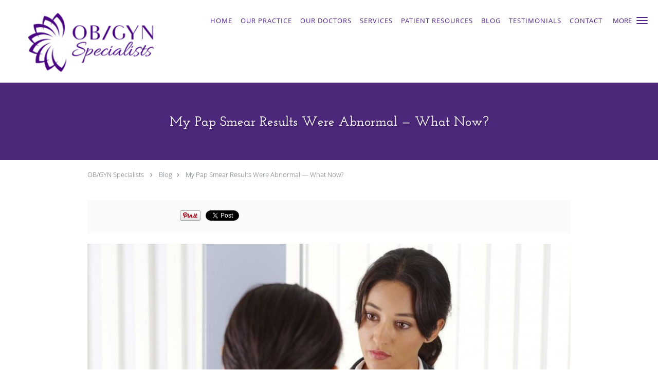

--- FILE ---
content_type: text/html; charset=UTF-8
request_url: https://www.womenshealthdenton.com/blog/my-pap-smear-results-were-abnormal-what-now
body_size: 19682
content:
<!DOCTYPE html>
<!--[if IE 9 ]><html class="ie9" lang="en"> <![endif]-->
<!--[if (gt IE 9)|!(IE)]><!--> <html class="" lang="en"> <!--<![endif]-->
  <head>
    <meta charset="utf-8">
    <meta name="viewport" content="width=device-width, initial-scale=1.0">

    
        <meta property="og:image" content="https://sa1s3optim.patientpop.com/assets/images/provider/photos/2683407.png"/>
    
        <meta name="google-site-verification" content="wL3-OHNTcEWPHWXrx_q38cr527OLquJ9HrvdLx5Iehg" />
    
    
          <meta property="og:image" content="https://sa1s3optim.patientpop.com/assets/images/provider/photos/2011903.jpg"/>
  
            <link rel="canonical" href="https://www.womenshealthdenton.com/blog/my-pap-smear-results-were-abnormal-what-now" />
    
    <link rel="shortcut icon" href="https://sa1s3optim.patientpop.com/assets/images/patientpop/favicon.ico" type="image/x-icon">
    <link rel="icon" href="https://sa1s3optim.patientpop.com/assets/images/patientpop/favicon.ico" type="image/x-icon">

    <title>My Pap Smear Results Were Abnormal — What Now?: OB/GYN Specialists: OB/GYNs</title>
    <meta name="description" content="Getting regular Pap smears is an important preventive health measure for women 65 and under. If you’ve recently learned you had an abnormal Pap smear, it’s " />

      <link rel="stylesheet" href=https://www.womenshealthdenton.com/css/practice.atomic.application.css>

          <style>
.primary-fg{
  color:#4F2289 !important;
}
.primary-bg{
  background:#4F2289 !important;
}
.flex-active{
  background:#000 !important;
}
.primary-border{
  border-color:#4F2289 !important;
}
.secondary-fg{
  color:#0080D6 !important;
}
.secondary-bg{
  background:#0080D6 !important;
}
.secondary-border{
  border-color:#0080D6 !important;
}

section.providers-landing .provider-list-filters .chck-input + label:before,
#book-online .left ul li input[type="radio"]:checked + label:before{
  background-color: #4F2289 !important;
}
section.testimonials-reviews .paginator ul li a{
  color:#1ca8dd;
}
section.testimonials-reviews .paginator ul li.active span{
  background:#1ca8dd;
  color:#fff;
}
.slider-frame ol li.active input,
section.blog-hero .row .slider-frame ol li.active input{
  background:#656F72;
}
  /* latin */
  @font-face {
  font-family: 'Josefin Slab SemiBold';
  font-display: swap;
  font-style: normal;
  font-weight: 600;
  src: local('Josefin Slab SemiBold'), local('JosefinSlab-SemiBold'), url(https://fonts.gstatic.com/s/josefinslab/v7/NbE6ykYuM2IyEwxQxOIi2N3uLUHnU24AL_1IdxwhTqs.woff2) format('woff2');
  unicode-range: U+0000-00FF, U+0131, U+0152-0153, U+02C6, U+02DA, U+02DC, U+2000-206F, U+2074, U+20AC, U+2212, U+2215;
  }
.primary-font{
font-family: 'Josefin Slab SemiBold', serif !important;
}

  /* latin-ext */
  @font-face {
  font-family: 'Raleway Extra Light';
  font-display: swap;
  font-style: normal;
  font-weight: 200;
  src: local('Raleway ExtraLight'), local('Raleway-ExtraLight'), url(https://fonts.gstatic.com/s/raleway/v11/cbAbzEjxTdN5KKmS-gA0tQsYbbCjybiHxArTLjt7FRU.woff2) format('woff2');
  unicode-range: U+0100-024F, U+1E00-1EFF, U+20A0-20AB, U+20AD-20CF, U+2C60-2C7F, U+A720-A7FF;
  }
  /* latin */
  @font-face {
  font-family: 'Raleway Extra Light';
  font-display: swap;
  font-style: normal;
  font-weight: 200;
  src: local('Raleway ExtraLight'), local('Raleway-ExtraLight'), url(https://fonts.gstatic.com/s/raleway/v11/8KhZd3VQBtXTAznvKjw-kwzyDMXhdD8sAj6OAJTFsBI.woff2) format('woff2');
  unicode-range: U+0000-00FF, U+0131, U+0152-0153, U+02C6, U+02DA, U+02DC, U+2000-206F, U+2074, U+20AC, U+2212, U+2215;
  }
.secondary-font{
font-family: 'Raleway Extra Light', sans-serif !important;
}

 body {
  margin-top: 0;
}
body.nav-open{
  overflow:hidden;
}
body.nav-open section{
  position:relative;
  z-index:0;
}
body.nav-open header.header-4 button.nav-slider{
  position:fixed;
}
body.nav-open .header-backdrop{
  display:block;
  position:fixed;
  top:0;
  right:0;
  bottom:0;
  left:0;
  z-index:1;
  background:rgba(0,0,0,0.3);
}
header.header.header-4 nav .nav-full ul li:hover:after{
  background-color: #4F2289;
}
dummy-header-class{
  color: white;
}
  .header.header.header-4 nav .nav-full ul li.drop .dropdownContain{
    background-color: transparent !important;
  }
  .header.header.header-4 nav .nav-full ul li.drop .dropdownContain .dropOut ul li{
    background: rgba(255, 255, 255, 1) !important;
  }

#book-online .right #calendar-block ul li ol li div.slots a{
  background: #4F2289;
}
#book-online .right #calendar-block ul li ol li div.slots a:hover,
#book-online .right #calendar-block ul li ol li div.slots a.checked{
  background: #4F2289;
  opacity:0.75;
}
#book-online .right #calendar-block ul li ol li.scroller{
  background: #0080D6;
}
#book-online .right #calendar-block ul li ol li.scroller:hover{
  background: #0080D6;
  opacity:0.75;
}

.a-bordercolor3 {
  
      border-color: #ffffff !important;
   
}
.a-height150px {
  
    
    height: 150px !important;
   
}
.a-borderradius10pct {
  
    
    border-radius: 10% !important;
   
}
.a-borderwidth1px {
  
    
    border-width: 1px !important;
   
}
.a-backgroundcolor3 {
  
      background-color: #ffffff !important;
   
}
.a-opacity1 {
  
    
    opacity: 1 !important;
   
}
.a-margin10px {
  
    
    margin: 10px !important;
   
}
.a-opacity2 {
  
    
    opacity: .2 !important;
   
}
.a-backgroundcolor2 {
  
      background-color: #424242 !important;
   
}
.a-width50pct {
  
    
    width: 50% !important;
   
}
.a-left0pct {
  
    
    left: 0% !important;
   
}
.a-marginleft0pct {
  
    
    margin-left: 0% !important;
   
}
.a-paddingtop5pct {
  
    
    padding-top: 5% !important;
   
}
.a-paddingright5pct {
  
    
    padding-right: 5% !important;
   
}
.a-paddingbottom5pct {
  
    
    padding-bottom: 5% !important;
   
}
.a-paddingleft5pct {
  
    
    padding-left: 5% !important;
   
}
.a-color3 {
  
      color: #ffffff !important;
   
}
.a-textaligncenter {
  
    
    text-align: center !important;
   
}
.a-fontsize37px {
  
    
    font-size: 37px !important;
   
}
.a-letterspacing0px {
  
    
    letter-spacing: 0px !important;
   
}
.a-texttransformnone {
  
    
    text-transform: none !important;
   
}
.a-textshadownone {
  
    
    text-shadow: none !important;
   
}
.a-fontsize21px {
  
    
    font-size: 21px !important;
   
}
.a-lineheight110pct {
  
    
    line-height: 110% !important;
   
}
.a-backgroundcolor1 {
  
      background-color: #0080D6 !important;
   
}
.a-bordercolor1 {
  
      border-color: #0080D6 !important;
   
}
.a-borderradius3px {
  
    
    border-radius: 3px !important;
   
}
.a-width164px {
  
    
    width: 164px !important;
   
}
.a-height46px {
  
    
    height: 46px !important;
   
}
.a-fontsize12px {
  
    
    font-size: 12px !important;
   
}
.a-margin4px {
  
    
    margin: 4px !important;
   
}
.a-texttransformuppercase {
  
    
    text-transform: uppercase !important;
   
}
.a-backgroundcolor0 {
  
      background-color: #4F2289 !important;
   
}
.a-bordercolor0 {
  
      border-color: #4F2289 !important;
   
}
.a-bordertopwidth0px {
  
    
    border-top-width: 0px !important;
   
}
.a-borderbottomwidth0px {
  
    
    border-bottom-width: 0px !important;
   
}
.a-borderradius0px {
  
    
    border-radius: 0px !important;
   
}
.a-maxwidth940px {
  
    
    max-width: 940px !important;
   
}
.a-paddingtop60px {
  
    
    padding-top: 60px !important;
   
}
.a-paddingbottom60px {
  
    
    padding-bottom: 60px !important;
   
}
.a-fontsize26px {
  
    
    font-size: 26px !important;
   
}
.a-fontsize22px {
  
    
    font-size: 22px !important;
   
}
.a-maxwidth1120 {
  
    
    max-width: 1120 !important;
   
}
.a-height120 {
  
    
    height: 120 !important;
   
}
.a-marginleft10 {
  
    
    margin-left: 10 !important;
   
}
.a-margintopmarginbottom10 {
  
      margin-top: 10 !important;
    margin-bottom: 10 !important;
   
}
.a-bordercolor4 {
  
      border-color: transparent !important;
   
}
.a-color2 {
  
      color: #424242 !important;
   
}
.a-color0 {
  
      color: #4F2289 !important;
   
}
.a-height141px {
  
    
    height: 141px !important;
   
}
.a-marginleft10px {
  
    
    margin-left: 10px !important;
   
}
.a-margintopmarginbottom10px {
  
      margin-top: 10px !important;
    margin-bottom: 10px !important;
   
}
.a-fontsize30px {
  
    
    font-size: 30px !important;
   
}
.a-borderradius50pct {
  
    
    border-radius: 50% !important;
   
}
.a-borderwidth2px {
  
    
    border-width: 2px !important;
   
}
.a-height20px {
  
    
    height: 20px !important;
   
}
.a-marginright3px {
  
    
    margin-right: 3px !important;
   
}
.a-width20px {
  
    
    width: 20px !important;
   
}
.a-minheight85vh {
  
    
    min-height: 85vh !important;
   
}
.a-opacity05 {
  
    
    opacity: 0.5 !important;
   
}
.a-backgroundcolor4 {
  
      background-color: transparent !important;
   
}
.a-paddingleft0pct {
  
    
    padding-left: 0% !important;
   
}
.a-paddingright0pct {
  
    
    padding-right: 0% !important;
   
}
.a-left50pct {
  
    
    left: 50% !important;
   
}
.a-marginleft50pct {
  
    
    margin-left: 50% !important;
   
}

  section.seo-module {
display: none !important;
}

.flex-pauseplay a {
display: none !important
}

#main-content > section.meet.pinstripe {
background-image: url("https://sa1s3optim.patientpop.com/assets/docs/438624.png") !important;}

footer {
background-color: #44167F!important;
}

footer .nap {
color: #fff!important;
}


.web-to-text-iframe {
  background: transparent;
  border: none;
  bottom: 0;
  height: 0;
  position: fixed;
  right: 0;
  width: 0;
  /* To not to overlap modals */
  z-index: 1039;
}
.skip-main-content {
  position: absolute;
  width: 1px;
  height: 1px;
  margin: -1px;
  padding: 0;
  overflow: hidden;
  clip: rect(0, 0, 0, 0);
  white-space: nowrap;
  border: 0;
}
.skip-main-content:focus { 
  position: inherit;
  width: auto;
  height: auto;
  margin: 0;
  overflow: visible;
  clip: auto;
  white-space: normal;
  padding: 6px;
  font-size: 13px !important;
}
</style>
    
      <link href="https://www.womenshealthdenton.com/css/practice.blog.css?v=633" rel="stylesheet" type="text/css">

    <style>
          </style>
    <!--[if lt IE 9]>
      <script src="https://oss.maxcdn.com/libs/html5shiv/3.7.0/html5shiv.js"></script>
      <script src="https://oss.maxcdn.com/libs/respond.js/1.4.2/respond.min.js"></script>
      <script type="text/javascript" src="https://sa1co.patientpop.com/assets/old-browser-warning.js"></script>
    <![endif]-->
  </head>
    <body class="ATOMIC">
              

          <!-- Google Tag Manager -->
      <noscript><iframe src="//www.googletagmanager.com/ns.html?id=GTM-NLQ84TKD"
      height="0" width="0" style="display:none;visibility:hidden"></iframe></noscript>
      <script>(function(w,d,s,l,i){w[l]=w[l]||[];w[l].push({'gtm.start':
      new Date().getTime(),event:'gtm.js'});var f=d.getElementsByTagName(s)[0],
      j=d.createElement(s),dl=l!='dataLayer'?'&l='+l:'';j.async=true;j.defer=true;j.src=
      '//www.googletagmanager.com/gtm.js?id='+i+dl;f.parentNode.insertBefore(j,f);
      })(window,document,'script','dataLayer','GTM-NLQ84TKD');</script>
      <!-- End Google Tag Manager -->
    
                <header class="header header-4 a-backgroundcolor3   sticky ">
  <div class="header-backdrop"></div>
  <nav>
    <div class="nav-toggle">
      <div class="toggle-title a-color0">More</div>
      <div class="toggle-icon" role="button" aria-label="Toggle navigation">
        <span class="a-backgroundcolor0"></span>
        <span class="a-backgroundcolor0"></span>
        <span class="a-backgroundcolor0"></span>
      </div>
    </div>
    <div class="navbar-info">
      <div class="brand">
        <a class="skip-main-content" href="#main-content">Skip to main content</a>
                  <a href="/" class="logo" aria-label="Link to home page">
                          <img
                class="a-height141px a-margintopmarginbottom10px a-marginleft10px"
                src="https://sa1s3optim.patientpop.com/assets/images/provider/photos/2166098.png" alt="Practice logo">
                      </a>
              </div>
    </div>
    <div class="nav-full">
      <ul>
        <li class="a-backgroundcolor3">
        <a id="home" href="/" class="clickable" target="_self">
          <span class=" a-color0">Home</span>
        </a>
      </li>
                  <li class="a-backgroundcolor3">
        <a id="about" href="/about" class="clickable" target="_self">
          <span class=" a-color0">Our Practice</span>
        </a>
      </li>
                  <li class="a-backgroundcolor3">
        <a id="providers" href="/provider" class="clickable" target="_self">
          <span class=" a-color0">Our Doctors</span>
        </a>
      </li>
                  <li class="drop">
        <a id="services" href="/services"  class="clickable" target="_self">
          <span class=" a-color0">Services</span>
        </a>
        <i tabindex="0" aria-label="Collapse submenu" role="button" id="drop-minus-156122-top" class="fa fa-minus a-color0" data-partner="#drop-plus-156122-top" data-drop=".dropdownContain"></i>
        <i tabindex="0" aria-label="Expand submenu" role="button" id="drop-plus-156122-top" class="fa fa-plus active a-color0" data-partner="#drop-minus-156122-top" data-drop=".dropdownContain"></i>
        <div class="dropdownContain a-backgroundcolor3" style="display: none">
          <div class="dropOut">
            <ul>
                                                                              <li class="sideNav a-backgroundcolor3">
                    <a href="/services/menopause" class=" child-link clickable" id="Services_Menopause-top" target="_self">
                      <span class=" a-color2">Menopause</span>
                    </a>
                  </li>
                                                                                <li class="sideNav a-backgroundcolor3">
                    <a href="/services/abnormal-pap-smear" class=" child-link clickable" id="Services_Abnormal Pap Smear-top" target="_self">
                      <span class=" a-color2">Abnormal Pap Smear</span>
                    </a>
                  </li>
                                                                                <li class="sideNav a-backgroundcolor3">
                    <a href="/services/birth-control" class=" child-link clickable" id="Services_Birth Control-top" target="_self">
                      <span class=" a-color2">Birth Control</span>
                    </a>
                  </li>
                                                                                <li class="sideNav a-backgroundcolor3">
                    <a href="/services/pap-smear" class=" child-link clickable" id="Services_Pap Smear-top" target="_self">
                      <span class=" a-color2">Pap Smear</span>
                    </a>
                  </li>
                                                                                <li class="sideNav a-backgroundcolor3">
                    <a href="/services/pelvic-pain" class=" child-link clickable" id="Services_Pelvic Pain-top" target="_self">
                      <span class=" a-color2">Pelvic Pain</span>
                    </a>
                  </li>
                                                                                <li class="sideNav a-backgroundcolor3">
                    <a href="/services/endometriosis" class=" child-link clickable" id="Services_Endometriosis-top" target="_self">
                      <span class=" a-color2">Endometriosis</span>
                    </a>
                  </li>
                                                                                <li class="sideNav a-backgroundcolor3">
                    <a href="/services/gynecologist" class=" child-link clickable" id="Services_Gynecologist-top" target="_self">
                      <span class=" a-color2">Gynecologist</span>
                    </a>
                  </li>
                                                                                <li class="sideNav a-backgroundcolor3">
                    <a href="/services/uti" class=" child-link clickable" id="Services_UTI-top" target="_self">
                      <span class=" a-color2">UTI</span>
                    </a>
                  </li>
                                                                                                                                                                                                                                                                                                          <li class="sideNav a-backgroundcolor3">
                  <a href="https://www.womenshealthdenton.com/services" class="child-link clickable">
                    <span class=" a-color2">View More Services</span>
                  </a>
                </li>
                          </ul>
          </div>
        </div>
      </li>
                  <li class="drop">
        <a id="patient-resources" href="javascript:void(0);"  class="" target="">
          <span class=" a-color0">Patient Resources</span>
        </a>
        <i tabindex="0" aria-label="Collapse submenu" role="button" id="drop-minus-168990-top" class="fa fa-minus a-color0" data-partner="#drop-plus-168990-top" data-drop=".dropdownContain"></i>
        <i tabindex="0" aria-label="Expand submenu" role="button" id="drop-plus-168990-top" class="fa fa-plus active a-color0" data-partner="#drop-minus-168990-top" data-drop=".dropdownContain"></i>
        <div class="dropdownContain a-backgroundcolor3" style="display: none">
          <div class="dropOut">
            <ul>
                                                                              <li class="sideNav a-backgroundcolor3">
                    <a href="https://sa1s3.patientpop.com/assets/docs/416796.pdf" class=" child-link clickable" id="Patient Resources_New Patient Form-top" target="_blank">
                      <span class=" a-color2">New Patient Form</span>
                    </a>
                  </li>
                                                                                <li class="sideNav a-backgroundcolor3">
                    <a href="https://sa1s3.patientpop.com/assets/docs/416797.pdf" class=" child-link clickable" id="Patient Resources_Medical Release Form-top" target="_blank">
                      <span class=" a-color2">Medical Release Form</span>
                    </a>
                  </li>
                                                        </ul>
          </div>
        </div>
      </li>
                  <li class="a-backgroundcolor3">
        <a id="blog" href="/blog" class="clickable" target="_self">
          <span class=" a-color0">Blog</span>
        </a>
      </li>
                  <li class="a-backgroundcolor3">
        <a id="testimonials" href="/testimonials" class="clickable" target="_self">
          <span class=" a-color0">Testimonials</span>
        </a>
      </li>
                  <li class="a-backgroundcolor3">
        <a id="contact" href="/contactus" class="clickable" target="_self">
          <span class=" a-color0">Contact</span>
        </a>
      </li>
              <li class="cta-container">
      <a href="tel:9402020301" class="header-cta cta-call-us cta a-backgroundcolor0 a-color3 a-bordercolor3">
        <span class="mm-phone-number">940-202-0301</span>
      </a>
    </li>
  


      </ul>
    </div>
    <div class="nav-optimal a-backgroundcolor1">
      <ul>
        <li class="a-backgroundcolor1">
        <a id="home" href="/" class="clickable" target="_self">
          <span class=" a-color3">Home</span>
        </a>
      </li>
                  <li class="a-backgroundcolor1">
        <a id="about" href="/about" class="clickable" target="_self">
          <span class=" a-color3">Our Practice</span>
        </a>
      </li>
                  <li class="a-backgroundcolor1">
        <a id="providers" href="/provider" class="clickable" target="_self">
          <span class=" a-color3">Our Doctors</span>
        </a>
      </li>
                  <li class="drop">
        <a id="services" href="/services"  class="clickable" target="_self">
          <span class=" a-color3">Services</span>
        </a>
        <i tabindex="0" aria-label="Collapse submenu" role="button" id="drop-minus-156122-side" class="fa fa-minus a-color3" data-partner="#drop-plus-156122-side" data-drop=".dropdownContain"></i>
        <i tabindex="0" aria-label="Expand submenu" role="button" id="drop-plus-156122-side" class="fa fa-plus active a-color3" data-partner="#drop-minus-156122-side" data-drop=".dropdownContain"></i>
        <div class="dropdownContain a-backgroundcolor1" style="display: none">
          <div class="dropOut">
            <ul>
                                                                              <li class="sideNav a-backgroundcolor1">
                    <a href="/services/menopause" class=" child-link clickable" id="Services_Menopause-side" target="_self">
                      <span class=" a-color3">Menopause</span>
                    </a>
                  </li>
                                                                                <li class="sideNav a-backgroundcolor1">
                    <a href="/services/abnormal-pap-smear" class=" child-link clickable" id="Services_Abnormal Pap Smear-side" target="_self">
                      <span class=" a-color3">Abnormal Pap Smear</span>
                    </a>
                  </li>
                                                                                <li class="sideNav a-backgroundcolor1">
                    <a href="/services/birth-control" class=" child-link clickable" id="Services_Birth Control-side" target="_self">
                      <span class=" a-color3">Birth Control</span>
                    </a>
                  </li>
                                                                                <li class="sideNav a-backgroundcolor1">
                    <a href="/services/pap-smear" class=" child-link clickable" id="Services_Pap Smear-side" target="_self">
                      <span class=" a-color3">Pap Smear</span>
                    </a>
                  </li>
                                                                                <li class="sideNav a-backgroundcolor1">
                    <a href="/services/pelvic-pain" class=" child-link clickable" id="Services_Pelvic Pain-side" target="_self">
                      <span class=" a-color3">Pelvic Pain</span>
                    </a>
                  </li>
                                                                                <li class="sideNav a-backgroundcolor1">
                    <a href="/services/endometriosis" class=" child-link clickable" id="Services_Endometriosis-side" target="_self">
                      <span class=" a-color3">Endometriosis</span>
                    </a>
                  </li>
                                                                                <li class="sideNav a-backgroundcolor1">
                    <a href="/services/gynecologist" class=" child-link clickable" id="Services_Gynecologist-side" target="_self">
                      <span class=" a-color3">Gynecologist</span>
                    </a>
                  </li>
                                                                                <li class="sideNav a-backgroundcolor1">
                    <a href="/services/uti" class=" child-link clickable" id="Services_UTI-side" target="_self">
                      <span class=" a-color3">UTI</span>
                    </a>
                  </li>
                                                                                                                                                                                                                                                                                                          <li class="sideNav a-backgroundcolor1">
                  <a href="https://www.womenshealthdenton.com/services" class="child-link clickable">
                    <span class=" a-color3">View More Services</span>
                  </a>
                </li>
                          </ul>
          </div>
        </div>
      </li>
                  <li class="drop">
        <a id="patient-resources" href="javascript:void(0);"  class="" target="">
          <span class=" a-color3">Patient Resources</span>
        </a>
        <i tabindex="0" aria-label="Collapse submenu" role="button" id="drop-minus-168990-side" class="fa fa-minus a-color3" data-partner="#drop-plus-168990-side" data-drop=".dropdownContain"></i>
        <i tabindex="0" aria-label="Expand submenu" role="button" id="drop-plus-168990-side" class="fa fa-plus active a-color3" data-partner="#drop-minus-168990-side" data-drop=".dropdownContain"></i>
        <div class="dropdownContain a-backgroundcolor1" style="display: none">
          <div class="dropOut">
            <ul>
                                                                              <li class="sideNav a-backgroundcolor1">
                    <a href="https://sa1s3.patientpop.com/assets/docs/416796.pdf" class=" child-link clickable" id="Patient Resources_New Patient Form-side" target="_blank">
                      <span class=" a-color3">New Patient Form</span>
                    </a>
                  </li>
                                                                                <li class="sideNav a-backgroundcolor1">
                    <a href="https://sa1s3.patientpop.com/assets/docs/416797.pdf" class=" child-link clickable" id="Patient Resources_Medical Release Form-side" target="_blank">
                      <span class=" a-color3">Medical Release Form</span>
                    </a>
                  </li>
                                                        </ul>
          </div>
        </div>
      </li>
                  <li class="a-backgroundcolor1">
        <a id="blog" href="/blog" class="clickable" target="_self">
          <span class=" a-color3">Blog</span>
        </a>
      </li>
                  <li class="a-backgroundcolor1">
        <a id="testimonials" href="/testimonials" class="clickable" target="_self">
          <span class=" a-color3">Testimonials</span>
        </a>
      </li>
                  <li class="a-backgroundcolor1">
        <a id="contact" href="/contactus" class="clickable" target="_self">
          <span class=" a-color3">Contact</span>
        </a>
      </li>
              <li class="cta-container">
      <a href="tel:9402020301" class="header-cta cta-call-us cta a-backgroundcolor0 a-color3 a-bordercolor3">
        <span class="mm-phone-number">940-202-0301</span>
      </a>
    </li>
  


      </ul>
    </div>
    <div class="nav-measurer"></div>
  </nav>
</header>


                                      <main id="main-content">
                                        <section class="herosub herosub-1 a-backgroundcolor0">
    <div class="hero " >
    <div id="hero-cloak" 
         class="cloak a-backgroundcolor2
                a-opacity2"></div>
    <div id="hero-titles" 
         class="hero-titles a-maxwidth940px
                a-paddingtop60px
                a-paddingbottom60px">
      <div id="hero-titles-inner" class="hero-titles-inner">
        <h1 class="main-text 
                    primary-font                              text-shadow                    a-fontsize26px
                   a-textaligncenter
                   a-color3"
            id="sub-primary-title">My Pap Smear Results Were Abnormal — What Now?</h1>
              </div>
    </div>
  </div>
</section>
                                          <section class="blog-crumb post">
  <div class="row">
    <div class="breadcrumb">
        <a href="https://www.womenshealthdenton.com">OB/GYN Specialists</a> <i class="fa fa-angle-right"></i>
      <a href="https://www.womenshealthdenton.com/blog">Blog</a><i class="fa fa-angle-right"></i>
      <a href="https://www.womenshealthdenton.com/blog/my-pap-smear-results-were-abnormal-what-now">My Pap Smear Results Were Abnormal — What Now?</a>
    </div>
  </div>
</section>

<section class="blog-social">
  <div class="row">
    <ul class="social-share">
      <li><iframe title="Facebook social button" src="//www.facebook.com/plugins/like.php?href=https%3A%2F%2Fwww.womenshealthdenton.com%2Fblog%2Fmy-pap-smear-results-were-abnormal-what-now&width=140&layout=button_count&action=like&show_faces=false&share=true&height=21&appId=" scrolling="no" frameborder="0" style="border:none; overflow:hidden; width:140px; height:21px;" allowTransparency="true"></iframe></li>
      <li><a href="//www.pinterest.com/pin/create/button/?url=https%3A%2F%2Fwww.womenshealthdenton.com%2Fblog%2Fmy-pap-smear-results-were-abnormal-what-now&description=OB%2FGYN+Specialists+Blog%3A+My+Pap+Smear+Results+Were+Abnormal+%E2%80%94+What+Now%3F" data-pin-do="buttonPin" data-pin-config="beside"><img src="//assets.pinterest.com/images/pidgets/pinit_fg_en_rect_gray_20.png" alt="Pin to Pinterest board"/></a></li>
      <li>
        <a href="https://twitter.com/share" class="twitter-share-button" data-url="https://www.womenshealthdenton.com/blog/my-pap-smear-results-were-abnormal-what-now">Tweet</a>
        <script>!function(d,s,id){var js,fjs=d.getElementsByTagName(s)[0],p=/^http:/.test(d.location)?'http':'https';if(!d.getElementById(id)){js=d.createElement(s);js.id=id;js.src=p+'://platform.twitter.com/widgets.js';fjs.parentNode.insertBefore(js,fjs);}}(document, 'script', 'twitter-wjs');</script>
      </li>
    </ul>
  </div>
</section>

<section class="blog-post">
      <div class="blog-img">
      <img src="https://sa1s3optim.patientpop.com/assets/images/provider/photos/2011903.jpg" alt=""/>
    </div>
    <p><span style="font-weight: 400;">Getting regular Pap smears is an important preventative health measure for women 65 and under. Your Pap smear, which you get every 3-5 years depending on your age, detects abnormal or potentially precancerous cells.</span></p>
<p><span style="font-weight: 400;">Our doctors at OB/GYN Specialists support and treat women who&rsquo;ve received an abnormal result on their Pap smear. If you&rsquo;ve recently learned you had an abnormal result, it&rsquo;s important you seek follow-up care to ensure you stay healthy.</span></p>
<h2><span style="font-weight: 400;">Don&rsquo;t panic</span></h2>
<p><span style="font-weight: 400;">When you receive your abnormal Pap smear results, the first thing to remember is to stay calm. The vast majority of women who receive an abnormal result do not end up being diagnosed with cervical cancer.</span></p>
<p><span style="font-weight: 400;">Your abnormal Pap smear can indicate one of several abnormalities in your cervix. In some cases, you&rsquo;ll have </span><span style="font-weight: 400;">atypical squamous cells of undetermined significance (ASCUS), which are most often benign, cellular growths on your cervix.</span></p>
<p><span style="font-weight: 400;">If you have atypical glandular cells, that means the cells in your cervical mucus are abnormal. Our providers do further testing to determine the cause.</span></p>
<p><span style="font-weight: 400;">Occasionally, women have false abnormal results on a Pap smear because their cervix is inflamed. In this case, you&rsquo;ll need to get another Pap smear after your cervical inflammation resolves.</span></p>
<p><span style="font-weight: 400;">Finally, you might have a squamous intraepithelial lesion, squamous cell cancer, or adenocarcinoma cells in your cervix. Squamous intraepithelial lesion can indicate possible precancerous cells, while squamous cell cancer or adenocarcinoma cells are usually already cancerous.</span></p>
<h2><span style="font-weight: 400;">Make a follow-up appointment</span></h2>
<p><span style="font-weight: 400;">Once you&rsquo;ve received your abnormal Pap smear test result, call our office right away to schedule a follow-up appointment. It&rsquo;s important you come in as quickly as possible in case you need further tests or treatment.</span></p>
<p><span style="font-weight: 400;">During your follow-up appointment, our doctors go over your Pap smear results and explain any abnormalities present. They&rsquo;ll then recommend further testing or treatment.</span></p>
<p><span style="font-weight: 400;">At this appointment, let our doctors know if you&rsquo;ve been experiencing any symptoms of cervical cancer, such as pelvic pain, unusual vaginal discharge, or unexpected bleeding between periods, after sex, or after menopause.&nbsp;</span></p>
<h2><span style="font-weight: 400;">Schedule any further procedures</span></h2>
<p><span style="font-weight: 400;">We perform further tests to determine the nature of your abnormal cells. Frequently, we&rsquo;ll ask you to come in for a procedure called a colposcopy.</span></p>
<p><span style="font-weight: 400;">Your colposcopy is similar in some ways to a routine Pap smear in that we use a speculum to access your cervix. Then the doctor views your cervix using a colposcope, while testing the tissues with a liquid solution.&nbsp;</span></p>
<p><span style="font-weight: 400;">If we find any abnormal areas during the colposcopy, we take a sample of the tissue from that area and send it to the lab for analysis.</span></p>
<p><span style="font-weight: 400;">When your colposcopy or other test results indicate no concerning abnormalities, we&rsquo;ll continue to monitor you during regular Pap smears. In cases where an issue is discovered, we&rsquo;ll discuss it and decide on the next step.</span></p>
<h2><span style="font-weight: 400;">Our doctors can help</span></h2>
<p><span style="font-weight: 400;">If you&rsquo;re due for a Pap test or you&rsquo;ve recently received an abnormal Pap smear result and need follow-up, our caring and skilled providers at OB/GYN Specialists are here to support you. We&rsquo;ll help you schedule a prompt appointment where we&rsquo;ll review your results and determine what continued care will ensure your optimal cervical health.</span></p>
<p><span style="font-weight: 400;">At our practice in Denton, Texas, our doctors provide routine Pap smear tests as part of our well-woman visits, as well as follow-up care if your Pap smear results are abnormal. To schedule an appointment, </span><a href="https://www.pro-lifeobgyn.com/contactus"><span style="font-weight: 400;">contact our practice</span></a><span style="font-weight: 400;"> at (940) 202-0566.</span></p>
  </section>

<section class="blog-listings ">
  <div about="0" typeof='{"type":"MODULE", "secondary_type": "BLOG", "type_id": null, "fieldname": "you-might-also-enjoy"}'>
    <h2 class="recommendation-heading" property='fieldtext'>You Might Also Enjoy...</h2>
  </div>
  <div class="row" id="blog-listings">
          <article class="show">
        <div>
          <a href="https://www.womenshealthdenton.com/blog/do-abnormal-pap-results-indicate-cancer" aria-label="Link to full blog With January marking Cervical Cancer Awareness Month, our compassionate and experienced women’s health specialists are answering all your questions about abnormal Pap smear results — and your next steps. 
">
                          <div class="img-wrapper" data-bg="https://sa1s3optim.patientpop.com/assets/images/provider/photos/2703691.jpeg">
                <img src="https://sa1s3optim.patientpop.com/assets/images/provider/photos/2703691.jpeg" alt="Do Abnormal Pap Results Indicate Cancer? ">
              </div>
                        <h3 class="img-title primary-fg">Do Abnormal Pap Results Indicate Cancer? </h3>
          </a>
          <div class="img-description">With January marking Cervical Cancer Awareness Month, our compassionate and experienced women’s health specialists are answering all your questions about abnormal Pap smear results — and your next steps. 
</div>
        </div>
      </article>
          <article class="show">
        <div>
          <a href="https://www.womenshealthdenton.com/blog/what-is-perimenopause-and-how-long-does-it-last" aria-label="Link to full blog You’re waking up drenched in sweat, your periods are erratic, and your mood swings are giving you whiplash — could you be entering perimenopause, which precedes menopause? Take a moment to learn about what to expect from this transitional phase. 

">
                          <div class="img-wrapper" data-bg="https://sa1s3optim.patientpop.com/assets/images/provider/photos/2697841.jpg">
                <img src="https://sa1s3optim.patientpop.com/assets/images/provider/photos/2697841.jpg" alt="What Is Perimenopause, and How Long Does It Last?">
              </div>
                        <h3 class="img-title primary-fg">What Is Perimenopause, and How Long Does It Last?</h3>
          </a>
          <div class="img-description">You’re waking up drenched in sweat, your periods are erratic, and your mood swings are giving you whiplash — could you be entering perimenopause, which precedes menopause? Take a moment to learn about what to expect from this transitional phase. 

</div>
        </div>
      </article>
          <article class="show">
        <div>
          <a href="https://www.womenshealthdenton.com/blog/gestational-diabetes-diagnosis-from-normal-to-high-risk-pregnancy" aria-label="Link to full blog Gestational diabetes is a type of diabetes that develops during pregnancy. And while it’s temporary, it does increase your risk of other pregnancy complications. Learn why and find out how to manage it to promote better health for you and your baby.">
                          <div class="img-wrapper" data-bg="https://sa1s3optim.patientpop.com/assets/images/provider/photos/2690705.jpg">
                <img src="https://sa1s3optim.patientpop.com/assets/images/provider/photos/2690705.jpg" alt="Gestational Diabetes Diagnosis: From Normal to High-Risk Pregnancy (pegged to National Diabetes Month)">
              </div>
                        <h3 class="img-title primary-fg">Gestational Diabetes Diagnosis: From Normal to High-Risk Pregnancy </h3>
          </a>
          <div class="img-description">Gestational diabetes is a type of diabetes that develops during pregnancy. And while it’s temporary, it does increase your risk of other pregnancy complications. Learn why and find out how to manage it to promote better health for you and your baby.</div>
        </div>
      </article>
          <article class="show">
        <div>
          <a href="https://www.womenshealthdenton.com/blog/why-you-shouldnt-skip-your-annual-mammogram" aria-label="Link to full blog October is Breast Cancer Awareness Month, and now is the time to prioritize your own health. Mammograms are key to early detection and successful treatment — so if you should be getting annual screenings, here’s why you shouldn’t skip them.">
                          <div class="img-wrapper" data-bg="https://sa1s3optim.patientpop.com/assets/images/provider/photos/2679511.jpg">
                <img src="https://sa1s3optim.patientpop.com/assets/images/provider/photos/2679511.jpg" alt="Why You Shouldn’t Skip Your Annual Mammogram">
              </div>
                        <h3 class="img-title primary-fg">Why You Shouldn’t Skip Your Annual Mammogram</h3>
          </a>
          <div class="img-description">October is Breast Cancer Awareness Month, and now is the time to prioritize your own health. Mammograms are key to early detection and successful treatment — so if you should be getting annual screenings, here’s why you shouldn’t skip them.</div>
        </div>
      </article>
          <article class="show">
        <div>
          <a href="https://www.womenshealthdenton.com/blog/how-pcos-can-affect-your-health-fertility-and-appearance-pegged-to-pcos-awareness-month" aria-label="Link to full blog Polycystic ovary syndrome (PCOS) is a complex hormonal condition. It’s linked to symptoms ranging from infertility to excessive hair growth, and navigating it on your own can feel overwhelming. Learn some common symptoms and find support here.">
                          <div class="img-wrapper" data-bg="https://sa1s3optim.patientpop.com/assets/images/provider/photos/2669133.jpg">
                <img src="https://sa1s3optim.patientpop.com/assets/images/provider/photos/2669133.jpg" alt="How PCOS Can Affect Your Health, Fertility, and Appearance (pegged to PCOS Awareness Month)">
              </div>
                        <h3 class="img-title primary-fg">How PCOS Can Affect Your Health, Fertility, and Appearance (pegged to PCOS Awareness Month)</h3>
          </a>
          <div class="img-description">Polycystic ovary syndrome (PCOS) is a complex hormonal condition. It’s linked to symptoms ranging from infertility to excessive hair growth, and navigating it on your own can feel overwhelming. Learn some common symptoms and find support here.</div>
        </div>
      </article>
          <article class="show">
        <div>
          <a href="https://www.womenshealthdenton.com/blog/ive-been-diagnosed-with-high-risk-hpv-now-what" aria-label="Link to full blog Human papillomavirus (HPV) is the most common sexually transmitted infection in the country, and certain high-risk strains can increase your risk of cervical cancer. If you’ve been diagnosed with high-risk HPV, don’t panic. Here’s what to do next.">
                          <div class="img-wrapper" data-bg="https://sa1s3optim.patientpop.com/assets/images/provider/photos/2659387.jpg">
                <img src="https://sa1s3optim.patientpop.com/assets/images/provider/photos/2659387.jpg" alt="I've Been Diagnosed with High-Risk HPV: Now What?">
              </div>
                        <h3 class="img-title primary-fg">I've Been Diagnosed with High-Risk HPV: Now What?</h3>
          </a>
          <div class="img-description">Human papillomavirus (HPV) is the most common sexually transmitted infection in the country, and certain high-risk strains can increase your risk of cervical cancer. If you’ve been diagnosed with high-risk HPV, don’t panic. Here’s what to do next.</div>
        </div>
      </article>
      </div>
</section>
                                                                                    </main>
                              <footer>
  <div class="row">
    <div class="span12">
      <ul>
        <li>
                                    <div class="copy"><p>&copy; Copyright 2026 <a style="color:inherit;" href="https://www.tebra.com/marketing/practice-websites/">Tebra Inc</a>.</p></div>
                              </li>
        <li>
          <a href="https://www.womenshealthdenton.com/your-privacy" rel="nofollow" >Privacy Policy</a>
        </li>
        <li>
          <a href="https://www.womenshealthdenton.com/our-terms" rel="nofollow" >Terms &amp; Conditions</a>
        </li>
                  <li><a href="https://www.womenshealthdenton.com/accessibility-statement" rel="nofollow" id="footer-link-accessibility-notice">Accessibility Notice</a></li>
          <li><a href="https://www.womenshealthdenton.com/contactus">Contact Us</a></li>
      </ul>
    </div>

                  <div class="span12">
          <div class="nap">
            <div class="fn org"> OB/GYN Specialists, Denton, TX</div>
            Phone (appointments): <span class="tel mm-phone-number" content="9402020301">940-202-0301</span>
                          <span class="divider">|</span>
              Phone (general inquiries): (940) 484-7100
                        <div class="adr">
              Address: <span class="street-address">323 North Bonnie Brae Street, </span>
              <span class="locality">Denton</span>, <span class="region">TX</span> <span>76201</span>
            </div>
          </div>
        </div>
              <div class="span12">
      <section class="aggregate-ratings">
  <ul role="presentation">
    <li role="presentation">
      <div class="average">
        4.93<sup><span>/</span>5</sup>
      </div>
    </li>
    <li role="presentation">
      <div class="star-rating">
        <div class="top" style="width:98.60%">
          <div class="hidden-aggregate-rating">4.93/5 Star Rating</div>
          <i title="Star Rating" role="img" class="fa fa-star"></i><i title="Star Rating" role="img" class="fa fa-star"></i><i title="Star Rating" role="img" class="fa fa-star"></i><i title="Star Rating" role="img" class="fa fa-star"></i><i title="Star Rating" role="img" class="fa fa-star"></i>
        </div>
        <div class="bottom">
          <i title="Star Rating" role="img" class="fa fa-star"></i><i title="Star Rating" role="img" class="fa fa-star"></i><i title="Star Rating" role="img" class="fa fa-star"></i><i title="Star Rating" role="img" class="fa fa-star"></i><i title="Star Rating" role="img" class="fa fa-star"></i>
        </div>
      </div>
      <div class="total-aggregate-reviews">(553  reviews) </div>
    </li>
  </ul>
</section>
    </div>
      
      <div class="span12 powered-by"><p>Medical website powered by <a style="color:inherit;" href="https://www.tebra.com/marketing/practice-websites/">Tebra</a></p></div>
      </div>
</footer>
                                <script type="application/ld+json">
    {"@context":"http:\/\/schema.org","@type":"Physician","@id":"https:\/\/www.womenshealthdenton.com\/600a1f17c720de1c1f431ba872ec47d633ca85b2","url":"https:\/\/www.womenshealthdenton.com","brand":{"name":["OB\/GYN Specialists"]},"name":["Marc A. Wilson, M.D.","Carissa Ramirez, WHNP","Lindsey Council, FNP","Dee Hicks, MSN, APRN, CNM"],"image":"","sameAs":["https:\/\/twitter.com\/ObSpecialists"],"potentialAction":{"@type":"ReserveAction","target":{"@type":"EntryPoint","urlTemplate":"https:\/\/www.womenshealthdenton.com\/schedule?utm_medium=markup","inLanguage":"en-US","actionPlatform":["http:\/\/schema.org\/DesktopWebPlatform","http:\/\/schema.org\/IOSPlatform","http:\/\/schema.org\/AndroidPlatform"]},"result":{"@type":"Reservation","name":"Request Appointment"}},"telephone":"+1 940-202-0301","contactPoint":[{"@type":"ContactPoint","telephone":"+1 940-202-0301","contactType":"reservations"},{"@type":"ContactPoint","telephone":"+1 940-484-7100","contactType":"customer service"}],"address":{"@type":"PostalAddress","streetAddress":"323 North Bonnie Brae Street ","addressLocality":"Denton","addressRegion":"TX","postalCode":"76201","addressCountry":"USA"}}
</script>
      
    <div class="yt-player">
      <div class="inner">
        <button type="button" class="close-yt-player" aria-label="Close video">&times;</button>
        <iframe title="Video container" aria-label="Video container" width="680" height="377" src="" allowFullScreen mozallowfullscreen webkitAllowFullScreen></iframe>
      </div>
    </div>

    <script>
      var recaptcha_public_key = '6Lf-Vs4qAAAAANLS4SUm8FQ4bNRnHyhfes-bsXz2';
    </script>

         <script type="text/javascript" src="https://www.womenshealthdenton.com/js/practice.application.js" async defer></script>
     
     
    <script>
      window.onload = function () {
          pop.header4 = (function(){
  var nav = {
    navCount : 0,
    navLogoImgWidth: 0,
    totalVisibleWidth: 0,
    toggleNav : function(){
      $('.nav-toggle').toggleClass('expanded');
      $('body').toggleClass('nav-open');
      $('.nav-optimal').toggleClass('expanded');
    },
    calculateVisible : function(){
      var growingWidth = 0;
      for(var i=0; i < nav.navCount; i++){
        growingWidth += $('.nav-measurer > ul > li').eq(i).outerWidth() + 1; // outerWidth seems to do a math.floor on decimals
        if(growingWidth < nav.totalVisibleWidth){
          $('.nav-full > ul > li').eq(i).show();
        }
      }
    },
    checkBucket : _.debounce(function(){
      if($('.nav-full > ul > li:visible').length == nav.navCount){
        $('.nav-full').removeClass('hiding');
        $('.nav-toggle').hide();
      }else{
        $('.nav-toggle').show();
        $('.nav-full').addClass('hiding');
      }

      var imgElement = $('nav a.logo img');
      if(imgElement.length) {
        nav.navLogoImgWidth = imgElement.outerWidth(true);
      }

      if($('.nav-full').outerWidth() >= ($('nav').outerWidth() - nav.navLogoImgWidth) && $('.nav-full > ul > li:visible').length){
        $('.nav-full > ul > li:visible:last').hide();
        nav.checkBucket();
      }else if(($('.nav-full').outerWidth() + $('.nav-measurer > ul > li').eq($('.nav-full > ul > li:visible').length).outerWidth()) < ($('nav').outerWidth() - nav.navLogoImgWidth)){
        if($('.nav-full > ul > li').eq($('.nav-full > ul > li:visible').length)){
          $('.nav-full > ul > li').eq($('.nav-full > ul > li:visible').length).show(10, function(){
            if($('.nav-full > ul > li').eq($('.nav-full > ul > li:visible').length + 1)){
              nav.checkBucket();
            }
          });
        }
      }
    }, 2),
    init : function(){
      nav.navCount = $('.nav-full > ul > li').length;
      nav.totalVisibleWidth = $('nav').outerWidth() - 20;
      var imgElement = $('nav a.logo img');
      if(imgElement.length) {
        nav.navLogoImgWidth = imgElement.outerWidth(true);
        nav.totalVisibleWidth -= nav.navLogoImgWidth;
      }
      $('.nav-full > ul').clone().appendTo('.nav-measurer');
      $('.nav-measurer i').removeAttr('id');
      $('.nav-measurer a').removeAttr('id');
      $('.nav-toggle').click(nav.toggleNav);
      $('.nav-optimal a.nav-item').click(function(){
        $('.nav-toggle').click();
      });
      $('.header-backdrop').click(function(){
        $('.nav-toggle').click();
      });
      nav.calculateVisible();
      nav.checkBucket();
      $(window).on('resize orientationChange', function(event) {
        nav.checkBucket();
      });

      $('header.header-4 nav .nav-full ul li').on('mouseenter mouseleave', function (e) {
        var $elm=null;

        if ($('.dropdownContain', this).length) {
          $elm = $('.dropdownContain:first', this);
        }else if($('.sideNavContain', this).length){
          $elm = $('.sideNavContain:first', this);
        }

        if ($elm) {
          var off = $elm.offset();
          var l = off.left;
          var w = $elm.width();
          var docW = $('.header-4').outerWidth();
          var isEntirelyVisible = (l + w <= docW);

          if (!isEntirelyVisible) {
            $(this).addClass('edge');
          } else {
            $(this).removeClass('edge');
          }
        }
      });

    }
  };

  return{
    init : nav.init
  };

}());

pop.header4.init();

var eyebrowTwo = {
  checkMotions: function(){
    if($('header').hasClass('overlap')) {
      var $langBar = $('.language-bar');
      var combinedHeight = $('.eyebrow-two').height() + ($langBar.length ? $langBar.height() : 0);
      if($langBar.length){
        if ($('.eyebrow-two').elementVisible(true) && !$('header').hasClass('scrolling')) {
          $('header').css('margin-top', combinedHeight + 'px');
        }else{
          $('header').css('margin-top','0');
        }
      }else{
        if ($('.eyebrow-two').elementVisible(true)) {
          $('header').css('margin-top', combinedHeight + 'px');
        }else{
          $('header').css('margin-top','0');
        }
      }
    }
  },
  debounce: function(func, wait, immediate) {
    var timeout;
    return function() {
      var context = this, args = arguments;
      var later = function() {
        timeout = null;
        if (!immediate) func.apply(context, args);
      };
      var callNow = immediate && !timeout;
      clearTimeout(timeout);
      timeout = setTimeout(later, wait);
      if (callNow) func.apply(context, args);
    };
  },
  init: function(){
    eyebrowTwo.checkMotions();
    $(window).scroll(eyebrowTwo.debounce(eyebrowTwo.checkMotions, 10));
    $(window).resize(eyebrowTwo.debounce(eyebrowTwo.checkMotions, 10));
  }
};
$( document ).ready(function() {
  if($('.eyebrow-two').length) {
    eyebrowTwo.init();
  }
});

  var stickyNav = {
  headerOffset: $('header').offset().top,
  checkStickiness: function(){
    if ($(document).scrollTop() >= stickyNav.headerOffset) {
      $('header').addClass('scrolling');
              if(!$('header').hasClass('overlap')){
          $('body').css({'padding-top': $('header').outerHeight() + 'px'});
        }
          } else {
      $('header').removeClass('scrolling');
      $('body').css({'padding-top': '0'});
    }
    if ($(document).scrollTop() >= $('header').height()) {
      $('header').addClass('scrolling-color');
    }else{
      $('header').removeClass('scrolling-color');
    }
  },
  debounce: function(func, wait, immediate) {
    var timeout;
    return function() {
      var context = this, args = arguments;
      var later = function() {
        timeout = null;
        if (!immediate) func.apply(context, args);
      };
      var callNow = immediate && !timeout;
      clearTimeout(timeout);
      timeout = setTimeout(later, wait);
      if (callNow) func.apply(context, args);
    };
  },
  init: function(){
    stickyNav.checkStickiness();
    $(window).scroll(stickyNav.debounce(stickyNav.checkStickiness, 10));
    $(window).resize(stickyNav.debounce(stickyNav.checkStickiness, 10));
  }
};
stickyNav.init();

        
        // JS Hero 2

//console.warn('TODO: Move $.animateTransform to main library');
(function($){
  $.fn.animateTransform = function(/* [start,] end [, duration] [, callback] */){
    var start = null, end = null, duration = 400, callback = function(){};
    for(var i=0; i<arguments.length; i++){
      if(typeof(arguments[i]) == 'string'){
        if(!start) start = arguments[i];
        else end = arguments[i];
      } else if(typeof(arguments[i]) == 'number'){
        duration = arguments[i];
      } else if(typeof(arguments[i]) == 'function'){
        callback = arguments[i];
      }
    }
    if(start && !end){
      end = start;
      start = null;
    }
    if(!end) return;
    if(start){
      this.css("transform", start);
    }
    if(duration < 16) duration = 16;
    var transitionB4 = this.css('transition');
    this.css('transition', 'transform ' + duration + 'ms');
    this.css('transform', end);
    var $el = this;
    setTimeout(function(){
      $el.css('transition', transitionB4 || '');
      $el.css('transform', end);
      callback();
    }, duration);
  };
})(jQuery);

(function($){
  $.fn.swipeHandler = function(options) {
    var $container = this;
    var swipeThreshold = options.swipeThreshold || null;
    var onSwipeLeft = options.onSwipeLeft || null;
    var onSwipeRight = options.onSwipeRight || null;
    $container.on('touchstart', function(event) {
      var previousSwipeX = event.originalEvent.touches[0].clientX;
      $container.on('touchend', removeSwipeListeners);
      $container.on('touchcancel', removeSwipeListeners);
      $container.on('touchmove', function(event) {
        currentSwipeX = event.originalEvent.touches[0].clientX;
        if(currentSwipeX-swipeThreshold > previousSwipeX){
          removeSwipeListeners();
          if ( onSwipeRight ){
            event.preventDefault();
            onSwipeRight(event);
          }
        }else if(currentSwipeX+swipeThreshold < previousSwipeX){
          removeSwipeListeners();
          if ( onSwipeLeft ){
            event.preventDefault();
            onSwipeLeft(event);
          }
        }
        previousSwipeX = currentSwipeX;
      });
    });
    function removeSwipeListeners() {
      $container.off('touchmove');
      $container.off('touchend');
      $container.off('touchcancel');
    }
  };
})(jQuery);


//console.warn('TODO: Move $.smartresize to main library');
(function($,sr){
  // debouncing function from John Hann
  // http://unscriptable.com/index.php/2009/03/20/debouncing-javascript-methods/
  var debounce = function (func, threshold, execAsap) {
      var timeout;
      return function debounced () {
          var obj = this, args = arguments;
          function delayed () {
              if (!execAsap)
                  func.apply(obj, args);
              timeout = null;
          };
          if (timeout)
              clearTimeout(timeout);
          else if (execAsap)
              func.apply(obj, args);
          timeout = setTimeout(delayed, threshold || 100);
      };
  }
  // smartresize 
  jQuery.fn[sr] = function(fn){  return fn ? this.bind('resize', debounce(fn)) : this.trigger(sr); };
})(jQuery,'smartresize');


(function($){
  $.fn.heroCarousel = function( options ){

    var settings = $.extend({
      transitionType: 'fade-over',
      transitionSpeedFactor: 1,
      transitionDelay: 4000,
    }, options);

    var $container    = $(this);
    var $list         = $(this).find('ul.carousel-items').eq(0);
    var $slides       = $list.find('li.carousel-item');
    var $navBar       = $container.find('ol.carousel-nav');
    var $leftBtn      = $(this).find('i.carousel-left-btn');
    var $rightBtn     = $(this).find('i.carousel-right-btn');
    var totalSlides   = $slides.length;
    var sliding       = false;
    var currentSlide  = settings.openingSlideIndex > -1 ? settings.openingSlideIndex : 0;
    var traverse      = null;
    var defaultColorClass = 'a-'+$navBar.data('default-color-class');
    var activeColorClass  = 'a-'+$navBar.data('active-color-class');
      
    function slide(isRewinding) {
      if(!sliding){
        $container.find('iframe[src*="www.youtube.com/embed/"]').each(function(i) {
          this.contentWindow.postMessage( JSON.stringify({ event:'command', func: 'pauseVideo', args:'' }), '*');
        });
        $container.find('ol li.bullet')
          .removeClass('active')
          .removeClass(activeColorClass)
          .addClass(defaultColorClass);
        $container.find('ol li.bullet').eq(currentSlide)
          .addClass('active')
          .removeClass(defaultColorClass)
          .addClass(activeColorClass);
        sliding = true;
        setCurrentBgUrl( $( $container.find('li.carousel-item').eq(currentSlide) ) );
        switch(settings.transitionType) {
          case 'slide': doTransitionSlide(false, isRewinding); break;
          case 'slide-over': doTransitionSlide(true, isRewinding); break;
          case 'slide-reveal': doTransitionSlideReveal(false, isRewinding); break;
          case 'slide-over-reveal':
          case 'slide-reveal-over': doTransitionSlideReveal(true, isRewinding); break;
          case 'fade-reveal': doTransitionFadeReveal(); break;
          case 'fade-over': doTransitionFadeOver(); break;
          case 'fade' : 
          default: doTransitionFade(); break;
        }
      }
    }

    function setCurrentBgUrl($el) {
      var bgUrl = $el.css('background-image');
      bgUrl = bgUrl.replace('url(','').replace(')','').replace(/\"/gi, '');
      var dataSrc = $el.data('src');
      if ( dataSrc != bgUrl ) {
        $el.css( 'background-image', 'url("'+dataSrc+'")');
      }
    }

    function doTransitionFade() {
      var speed = 500 * settings.transitionSpeedFactor;
      $slides.removeClass('active')
      $slides.eq(currentSlide).addClass('active')  
      $list.animate({
        opacity : 0
      }, speed,function(){
        $slides.hide();
        $slides.eq(currentSlide).show();    
        $list.animate({opacity : 1}, speed, function(){
          $container.find('li.carousel-item').eq(currentSlide).find('.overlay').slideDown();
          afterTransition();
        });
      });
    }
    
    function doTransitionFadeOver() {
      var speed = 500 * settings.transitionSpeedFactor;
      $slides.removeClass('active');
      $slides.eq(currentSlide).addClass('active');
      $slides.css('zIndex', 1);
      $slides.eq(currentSlide).css({'z-index': 2, opacity: 0}).show().animate({opacity: 1}, speed, function(){
        $slides.not('.active').hide();
        afterTransition();
      });
    }

    function doTransitionSlideReveal(isOver, isRewinding) {
      var slideSpeed = window.innerWidth / 2.5 * settings.transitionSpeedFactor; // adjust speed per size screen
      if ( !isOver ) {
        $list.find('li.carousel-item.active').animateTransform('translate('+(isRewinding?100:-100)+'%)', slideSpeed);
      }
      var speed = 500 * settings.transitionSpeedFactor;
      $slides.removeClass('active');
      $slides.eq(currentSlide).addClass('active');
      $slides.css('zIndex', 1);
      var $new = $slides.eq(currentSlide);
      $new.find('.reveal-element').each(function(index){ $(this).data('opacity', $(this).css('opacity')).css('cssText', 'transition:none; opacity:0 !important;'); });
      $new.css({ zIndex: 2, opacity: 1, transform: 'translate('+(isRewinding?-100:100)+'%)'}).show().animateTransform('translate(0%)', slideSpeed, function(){
        $new.find('.reveal-element').each(function(index){ 
          $(this).css('cssText', 'transition:opacity '+speed+'ms linear '+(index*speed*.7)+'ms; opacity:'+$(this).data('opacity')+' !important;'); 
        });
        var $old = $slides.not('.active');
        $old.hide();
        afterTransition();
      });
    }
    
    function doTransitionFadeReveal() {
      var speed = 500 * settings.transitionSpeedFactor;
      $slides.removeClass('active');
      $slides.eq(currentSlide).addClass('active');
      $slides.css('zIndex', 1);
      var $new = $slides.eq(currentSlide);
      $new.find('.reveal-element').each(function(index){ $(this).data('opacity', $(this).css('opacity')).css('cssText', 'transition:none; opacity:0 !important;'); });
      $new.css({ zIndex: 2, opacity: 0}).show().animate({opacity: 1}, speed, function(){
        $new.find('.reveal-element').each(function(index){ 
          $(this).css('cssText', 'transition:opacity '+speed+'ms linear '+(index*speed*.7)+'ms; opacity:'+$(this).data('opacity')+' !important;'); 
        });
        var $old = $slides.not('.active');
        $old.hide();
        afterTransition();
      });
    }

    function doTransitionSlide(isOver, isRewinding) {
      var speed = window.innerWidth / 2.5 * settings.transitionSpeedFactor; // adjust speed per size screen
      $slides.css('zIndex', 1);
      if ( !isOver ) {
        $list.find('li.carousel-item.active').animateTransform('translate('+(isRewinding?100:-100)+'%)', speed);
      }
      $slides.removeClass('active');
      $slides.eq(currentSlide).addClass('active');
      $slides.eq(currentSlide).css({ zIndex: 2, opacity: 1, transform: 'translate('+(isRewinding?-100:100)+'%)'}).show().animateTransform('translate(0%)', speed, function(){
        $slides.not('.active').hide();
        afterTransition();
      });
    }

    function afterTransition () {
      sliding = false;
      if($container.find('li.carousel-item').eq(currentSlide).find('iframe').length > 0){
        window.clearInterval(traverse);
      }
    }

    function slideNext() {
      if(!sliding){
        currentSlide = ++currentSlide % totalSlides;
        slide(false);
      }
    }

    function slidePrevious() {
      if(!sliding){
        currentSlide = (--currentSlide+totalSlides) % totalSlides;
        slide(true);
      }
    }

    function handleResize(){
      var height = 0;
      $slides.each(function(){
        height = Math.max(height, $(this).height())
      })
      $container.outerHeight(height);
      $slides.each(function() {
        $(this).outerHeight( height );
        $(this).find('.margin-wrapper').outerHeight( height );
      });
    }

    function resetTransitionInterval() {
      window.clearInterval(traverse);
      traverse = setInterval(slideNext, settings.transitionDelay);
    }

    function initialize() { 

      setCurrentBgUrl( $( $container.find('li.carousel-item').eq(currentSlide) ) );

      var height = 0;
      $slides.each(function(){
        height = Math.max(height, $(this).height())
      })
      $container.animate( { 'height': height + 'px' }, 500 );
      $slides.each(function() {
        $(this).outerHeight( height );
        $(this).find('.margin-wrapper').outerHeight( height );
      });

      // change slides CSS properties to enable animations
      $slides.each(function(){
        $(this).css({
          position: 'absolute',
          overflow: 'hidden',
          top: 0,
          left: 0,
          width: '100%',
        }).outerHeight(height);
      });

      $list.addClass('transition-'+settings.transitionType)

      // bind navigation events:
      if($container.find('li.bullet').length > 1){
        $container.find('li.bullet').eq(currentSlide)
          .addClass('active')
          .removeClass(defaultColorClass)
          .addClass(activeColorClass);
        $container.on('click', 'ol li.bullet', function() {
          currentSlide=$container.find('ol li.bullet').index(this);
          var previousIndex = $container.find('li.carousel-item.active').index();
          if(!sliding && currentSlide != previousIndex){
            slide(currentSlide < previousIndex);
          }
        });
        // bind enter keyboard event for bullet navigation:
        $(document).keydown(function(e) {
          if (e.which == 13) { // 13 is the key code for Enter
            currentSlide=$container.find('ol li.bullet').index(e.target);
            var previousIndex = $container.find('li.carousel-item.active').index();
            if(!sliding && currentSlide != previousIndex){
              slide(currentSlide < previousIndex);
            }
          }
        });        
      }

      /* HIDE ALL BUT FIRST ONE */
      $container.find('li.carousel-item:gt('+currentSlide+')').hide();

      $container.on('click', '.carousel-left-btn', slidePrevious);
      $container.on('click', '.carousel-right-btn', slideNext);

      $container.on('mouseenter',function(){
        window.clearInterval(traverse);
      });
      $container.on('mouseleave',function(){
        resetTransitionInterval()
      });
      resetTransitionInterval();

      /* SHOW FIRST ONE */
      $list.find('li.carousel-item').eq(currentSlide).show().addClass('active');

      $container.swipeHandler({
        swipeThreshold: 20,
        onSwipeLeft: slideNext,
        onSwipeRight: slidePrevious
      });

      $(window).smartresize(handleResize);

      $.when($.ready).then(function() {
        setTimeout(function() {
          $slides.each(function() {
            setCurrentBgUrl( $(this) );
          });
          $navBar.fadeTo('slow', $navBar.data('opacity'));
          $leftBtn.fadeTo('slow', $leftBtn.data('opacity'));
          $rightBtn.fadeTo('slow', $rightBtn.data('opacity'));
        }, 2000);
      });
    }
    
    // exit if no more than one slide
    if ( totalSlides > 1 ) initialize()
   
  }
})(jQuery);

$(function(){

  var openingSlideIndex = -1;
  var chunks = window.location.href.split('?')
  if ( chunks.length > 1 ) {
    var vars = chunks[1].split('&')
    for ( var i=0,l=vars.length; i<l; i++ ) {
      // set slide lock flag
      if ( vars[i].substr(0, 10) == 'slideLock=' ) {
        openingSlideIndex = parseInt(vars[i].split('=')[1])
      }
    }
  }
  
  var $carousel = $('.carousel');
  if ( $carousel && $('ul.carousel-items li.carousel-item').length ) {
    var options = {
      transitionType: $carousel.data('transition-type'),
      transitionSpeedFactor: $carousel.data('transition-speed-factor'),
      transitionDelay: parseFloat($carousel.data('transition-delay')) * 1000,
    }
    if ( openingSlideIndex > -1 ) {
      options.openingSlideIndex = openingSlideIndex;
      options.transitionSpeedFactor = 1
      options.transitionDelay = 100000000
    }
    $carousel.heroCarousel(options);
  }

});

        pop.csrf = 'hEoC21bzwFTfZIr8wfK2NAqiYc2seeXkmFhHXtBF';
                
        pop.googleMapsApiKey = "AIzaSyAagi3p83-GFKOgmE8q73N_nwhrPIeUuKA";

        
        
        PPoppracticeId = 15179;
        PPoppracticeUuid = 'c0637b4f-1eb9-407e-bb2a-6c38d72c9213';
        if ('') {
          (function (f, c, o, g, n, a, t) {
            f[n] = {'d': 1 * new Date()};
            a = c.createElement(o), t = c.getElementsByTagName(o)[0];
            a.async = 1;
            a.defer = 1;
            a.src = g;
            t.parentNode.insertBefore(a, t)
          })(window, document, 'script', '', 'PPop');
        }

        if($("div[id^='recaptcha']").length) {
          (function (f, c, o, g, n, a, t) {
            f[n] = {'d': 1 * new Date()};
            a = c.createElement(o), t = c.getElementsByTagName(o)[0];
            a.async = 1;
            a.defer = 1;
            a.src = g;
            t.parentNode.insertBefore(a, t)
          })(window, document, 'script', 'https://www.google.com/recaptcha/api.js?onload=recaptchaCallback&render=explicit');
        }

              const gtagScript = document.createElement('script');
    gtagScript.type = 'text/javascript';
    gtagScript.async = true;
    gtagScript.src = 'https://www.googletagmanager.com/gtag/js?id=G-J20TFD9JP6';

    const firstScript = document.getElementsByTagName('script')[0];
    firstScript.parentNode.insertBefore(gtagScript, firstScript);

    window.dataLayer = window.dataLayer || [];
    function gtag(){dataLayer.push(arguments);}
    window.gtag = gtag;

    gtag('js', new Date());
    gtag('config', 'G-J20TFD9JP6');
  
  // wrapper on top of gtag function used for UA and GA4 tracking
  function ppTrackEvent (category, action, label, additionalProps) {
    if ('1' !== '1' || typeof gtag === "undefined") {
      return;
    }
    // mapping to convert UA event to GA4
    const UA_TO_GA4_ACTION_MAPPING = {
      'button:click:contact us - comment': 'contact_us_submit_success',
      'button:click:book online button': 'click_book_online',
      'button:click:header custom cta': 'click_header_cta',
      'button:click:hero custom cta': 'click_hero_cta',
      'button:click:eyebrow link': 'click_eyebrow_link',
      'button:click:leave review': 'click_leave_review',
      'phone:call': 'click_phone_call'
    };

    const eventProperties = Object.assign({
      send_to: 'G-J20TFD9JP6',
      event_category: category
    }, additionalProps);

    if (ppGA4Enabled) {
      action =
        UA_TO_GA4_ACTION_MAPPING[`${category}:${action}:${label}`] ||
        UA_TO_GA4_ACTION_MAPPING[`${category}:${action}`] ||
        action
    } else {
      eventProperties.event_label = label
    }

    gtag('event', action, eventProperties);
  }

  window.ppTrackEvent = ppTrackEvent
  window.ppGA4Enabled = '1' === '1';
      };

      //lazy load images
      (function () {
        "use strict";var d=Object.assign||function(e){for(var t=1;t<arguments.length;t++){var r=arguments[t];for(var a in r)Object.prototype.hasOwnProperty.call(r,a)&&(e[a]=r[a])}return e},yall=function(e){var a=function(a){if("IMG"===a.tagName){var e=a.parentNode;if("PICTURE"===e.tagName&&[].slice.call(e.querySelectorAll("source")).forEach(function(e){return t(e)}),!0===n.asyncDecodeSupport&&!0===n.replaceWithSupport){var o=new Image;t(o,a),o.decode().then(function(){for(var e=0;e<a.attributes.length;e++){var t=a.attributes[e].name,r=a.attributes[e].value;-1===n.ignoredImgAttributes.indexOf(t)&&o.setAttribute(t,r)}a.replaceWith(o)})}else t(a)}"VIDEO"===a.tagName&&([].slice.call(a.querySelectorAll("source")).forEach(function(e){return t(e)}),a.load()),"IFRAME"===a.tagName&&(a.src=a.dataset.src,a.removeAttribute("data-src")),a.classList.contains(i.lazyBackgroundClass)&&(a.classList.remove(i.lazyBackgroundClass),a.classList.add(i.lazyBackgroundLoaded))},t=function(e){var t=(1<arguments.length&&void 0!==arguments[1]&&arguments[1]).dataset||e.dataset;for(var r in t)-1!==n.acceptedDataAttributes.indexOf("data-"+r)&&(e.setAttribute(r,t[r]),e.removeAttribute("data-"+r))},r=function yallBack(){var e=!1;!1===e&&0<l.length&&(e=!0,setTimeout(function(){l.forEach(function(t){t.getBoundingClientRect().top<=window.innerHeight+i.threshold&&t.getBoundingClientRect().bottom>=-i.threshold&&"none"!==getComputedStyle(t).display&&(!0===i.idlyLoad&&!0===n.idleCallbackSupport?requestIdleCallback(function(){a(t)},c):a(t),t.classList.remove(i.lazyClass),l=l.filter(function(e){return e!==t}))}),e=!1,0===l.length&&!1===i.observeChanges&&n.eventsToBind.forEach(function(e){return e[0].removeEventListener(e[1],yallBack)})},i.throttleTime))},o=new Image,n={intersectionObserverSupport:"IntersectionObserver"in window&&"IntersectionObserverEntry"in window&&"intersectionRatio"in window.IntersectionObserverEntry.prototype,mutationObserverSupport:"MutationObserver"in window,idleCallbackSupport:"requestIdleCallback"in window,asyncDecodeSupport:"decode"in o,replaceWithSupport:"replaceWith"in o,ignoredImgAttributes:["data-src","data-sizes","data-media","data-srcset","src","srcset"],acceptedDataAttributes:["data-src","data-sizes","data-media","data-srcset"],eventsToBind:[[document,"scroll"],[document,"touchmove"],[window,"resize"],[window,"orientationchange"]]},i=d({lazyClass:"lazy",lazyBackgroundClass:"lazy-bg",lazyBackgroundLoaded:"lazy-bg-loaded",throttleTime:200,idlyLoad:!1,idleLoadTimeout:100,threshold:200,observeChanges:!1,observeRootSelector:"body",mutationObserverOptions:{childList:!0}},e),s="img."+i.lazyClass+",video."+i.lazyClass+",iframe."+i.lazyClass+",."+i.lazyBackgroundClass,c={timeout:i.idleLoadTimeout},l=[].slice.call(document.querySelectorAll(s));if(!0===n.intersectionObserverSupport){var u=new IntersectionObserver(function(e,r){e.forEach(function(e){if(!0===e.isIntersecting||0<e.intersectionRatio){var t=e.target;!0===i.idlyLoad&&!0===n.idleCallbackSupport?requestIdleCallback(function(){a(t)},c):a(t),t.classList.remove(i.lazyClass),r.unobserve(t),l=l.filter(function(e){return e!==t})}})},{rootMargin:i.threshold+"px 0%"});l.forEach(function(e){return u.observe(e)})}else n.eventsToBind.forEach(function(e){return e[0].addEventListener(e[1],r)}),r();!0===n.mutationObserverSupport&&!0===i.observeChanges&&new MutationObserver(function(e){e.forEach(function(e){[].slice.call(document.querySelectorAll(s)).forEach(function(e){-1===l.indexOf(e)&&(l.push(e),!0===n.intersectionObserverSupport?u.observe(e):r())})})}).observe(document.querySelector(i.observeRootSelector),i.mutationObserverOptions)};
        document.addEventListener("DOMContentLoaded", yall);
      })();
    </script>

    
          <script type="text/javascript">!function(){var b=function(){window.__AudioEyeSiteHash = "ad7353a9a438c654f5659f720fd461e8"; var a=document.createElement("script");a.src="https://wsmcdn.audioeye.com/aem.js";a.type="text/javascript";a.setAttribute("async","");document.getElementsByTagName("body")[0].appendChild(a)};"complete"!==document.readyState?window.addEventListener?window.addEventListener("load",b):window.attachEvent&&window.attachEvent("onload",b):b()}();</script>
      </body>
 </html>
